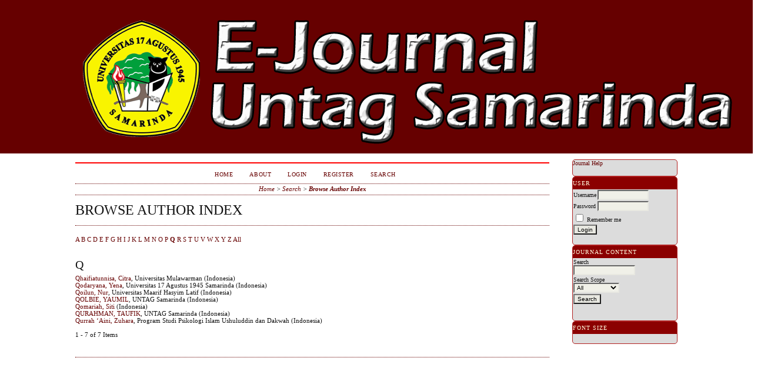

--- FILE ---
content_type: text/html; charset=utf-8
request_url: http://ejurnal.untag-smd.ac.id/index.php/EKM/search/authors?searchInitial=Q
body_size: 14731
content:

<!DOCTYPE html PUBLIC "-//W3C//DTD XHTML 1.0 Transitional//EN"
	"http://www.w3.org/TR/xhtml1/DTD/xhtml1-transitional.dtd">
<html xmlns="http://www.w3.org/1999/xhtml" lang="en-US" xml:lang="en-US">
<head>
	<meta http-equiv="Content-Type" content="text/html; charset=utf-8" />
	<title>Browse Author Index</title>
	<meta name="description" content="" />
	<meta name="keywords" content="" />
	<meta name="generator" content="Open Journal Systems 2.4.8.2" />
	
		<link rel="stylesheet" href="http://ejurnal.untag-smd.ac.id/lib/pkp/styles/pkp.css" type="text/css" />
	<link rel="stylesheet" href="http://ejurnal.untag-smd.ac.id/lib/pkp/styles/common.css" type="text/css" />
	<link rel="stylesheet" href="http://ejurnal.untag-smd.ac.id/styles/common.css" type="text/css" />
	<link rel="stylesheet" href="http://ejurnal.untag-smd.ac.id/styles/compiled.css" type="text/css" />

	<!-- Base Jquery -->
	<script type="text/javascript" src="//www.google.com/jsapi"></script>
		<script type="text/javascript">
			<!--
			// Provide a local fallback if the CDN cannot be reached
			if (typeof google == 'undefined') {
				document.write(unescape("%3Cscript src='http://ejurnal.untag-smd.ac.id/lib/pkp/js/lib/jquery/jquery.min.js' type='text/javascript'%3E%3C/script%3E"));
				document.write(unescape("%3Cscript src='http://ejurnal.untag-smd.ac.id/lib/pkp/js/lib/jquery/plugins/jqueryUi.min.js' type='text/javascript'%3E%3C/script%3E"));
			} else {
				google.load("jquery", "1.4.4");
				google.load("jqueryui", "1.8.6");
			}
			// -->
		</script>
	
	
	
	<link rel="stylesheet" href="http://ejurnal.untag-smd.ac.id/styles/sidebar.css" type="text/css" />		<link rel="stylesheet" href="http://ejurnal.untag-smd.ac.id/styles/rightSidebar.css" type="text/css" />	
			<link rel="stylesheet" href="http://ejurnal.untag-smd.ac.id/plugins/themes/classicRed/classicRed.css" type="text/css" />
			<link rel="stylesheet" href="http://ejurnal.untag-smd.ac.id/plugins/blocks/languageToggle/styles/languageToggle.css" type="text/css" />
	
	<!-- Default global locale keys for JavaScript -->
	
<script type="text/javascript">
	jQuery.pkp = jQuery.pkp || { };
	jQuery.pkp.locale = { };
			
				jQuery.pkp.locale.form_dataHasChanged = 'The data on this form has changed. Continue anyway?';
	</script>
	<!-- Compiled scripts -->
			
<script type="text/javascript" src="http://ejurnal.untag-smd.ac.id/lib/pkp/js/lib/jquery/plugins/jquery.tag-it.js"></script>
<script type="text/javascript" src="http://ejurnal.untag-smd.ac.id/lib/pkp/js/lib/jquery/plugins/jquery.cookie.js"></script>

<script type="text/javascript" src="http://ejurnal.untag-smd.ac.id/lib/pkp/js/functions/fontController.js"></script>
<script type="text/javascript" src="http://ejurnal.untag-smd.ac.id/lib/pkp/js/functions/general.js"></script>
<script type="text/javascript" src="http://ejurnal.untag-smd.ac.id/lib/pkp/js/functions/jqueryValidatorI18n.js"></script>

<script type="text/javascript" src="http://ejurnal.untag-smd.ac.id/lib/pkp/js/classes/Helper.js"></script>
<script type="text/javascript" src="http://ejurnal.untag-smd.ac.id/lib/pkp/js/classes/ObjectProxy.js"></script>
<script type="text/javascript" src="http://ejurnal.untag-smd.ac.id/lib/pkp/js/classes/Handler.js"></script>
<script type="text/javascript" src="http://ejurnal.untag-smd.ac.id/lib/pkp/js/classes/linkAction/LinkActionRequest.js"></script>
<script type="text/javascript" src="http://ejurnal.untag-smd.ac.id/lib/pkp/js/classes/features/Feature.js"></script>

<script type="text/javascript" src="http://ejurnal.untag-smd.ac.id/lib/pkp/js/controllers/SiteHandler.js"></script><!-- Included only for namespace definition -->
<script type="text/javascript" src="http://ejurnal.untag-smd.ac.id/lib/pkp/js/controllers/UrlInDivHandler.js"></script>
<script type="text/javascript" src="http://ejurnal.untag-smd.ac.id/lib/pkp/js/controllers/AutocompleteHandler.js"></script>
<script type="text/javascript" src="http://ejurnal.untag-smd.ac.id/lib/pkp/js/controllers/ExtrasOnDemandHandler.js"></script>
<script type="text/javascript" src="http://ejurnal.untag-smd.ac.id/lib/pkp/js/controllers/form/FormHandler.js"></script>
<script type="text/javascript" src="http://ejurnal.untag-smd.ac.id/lib/pkp/js/controllers/form/AjaxFormHandler.js"></script>
<script type="text/javascript" src="http://ejurnal.untag-smd.ac.id/lib/pkp/js/controllers/form/ClientFormHandler.js"></script>
<script type="text/javascript" src="http://ejurnal.untag-smd.ac.id/lib/pkp/js/controllers/grid/GridHandler.js"></script>
<script type="text/javascript" src="http://ejurnal.untag-smd.ac.id/lib/pkp/js/controllers/linkAction/LinkActionHandler.js"></script>

<script type="text/javascript" src="http://ejurnal.untag-smd.ac.id/js/pages/search/SearchFormHandler.js"></script>
<script type="text/javascript" src="http://ejurnal.untag-smd.ac.id/js/statistics/ReportGeneratorFormHandler.js"></script>
<script type="text/javascript" src="http://ejurnal.untag-smd.ac.id/plugins/generic/lucene/js/LuceneAutocompleteHandler.js"></script>

<script type="text/javascript" src="http://ejurnal.untag-smd.ac.id/lib/pkp/js/lib/jquery/plugins/jquery.pkp.js"></script>	
	<!-- Form validation -->
	<script type="text/javascript" src="http://ejurnal.untag-smd.ac.id/lib/pkp/js/lib/jquery/plugins/validate/jquery.validate.js"></script>
	<script type="text/javascript">
		<!--
		// initialise plugins
		
		$(function(){
			jqueryValidatorI18n("http://ejurnal.untag-smd.ac.id", "en_US"); // include the appropriate validation localization
			
			$(".tagit").live('click', function() {
				$(this).find('input').focus();
			});
		});
		// -->
		
	</script>

		
</head>
<body id="pkp-search-authorIndex">
<div id="container">

<div id="header">
<div id="headerTitle">
<h1>
	<img src="http://ejurnal.untag-smd.ac.id/public/site/pageHeaderTitleImage_en_US.gif" width="1200" height="237" alt="Page Header" />
</h1>
</div>
</div>

<div id="body">

	<div id="sidebar">
							<div id="rightSidebar">
				<div class="block" id="sidebarHelp">
	<a class="blockTitle" href="javascript:openHelp('http://ejurnal.untag-smd.ac.id/index.php/index/help/view/user/topic/000005')">Journal Help</a>
</div><div class="block" id="sidebarUser">
			<span class="blockTitle">User</span>
	
												<form method="post" action="http://ejurnal.untag-smd.ac.id/index.php/index/login/signIn">
					<table>
						<tr>
							<td><label for="sidebar-username">Username</label></td>
							<td><input type="text" id="sidebar-username" name="username" value="" size="12" maxlength="32" class="textField" /></td>
						</tr>
						<tr>
							<td><label for="sidebar-password">Password</label></td>
							<td><input type="password" id="sidebar-password" name="password" value="" size="12" class="textField" /></td>
						</tr>
						<tr>
							<td colspan="2"><input type="checkbox" id="remember" name="remember" value="1" /> <label for="remember">Remember me</label></td>
						</tr>
						<tr>
							<td colspan="2"><input type="submit" value="Login" class="button" /></td>
						</tr>
					</table>
				</form>
						</div> 
<div class="block" id="sidebarNavigation">
	<span class="blockTitle">Journal Content</span>

	
	
	<form id="simplesearchForm" action="http://ejurnal.untag-smd.ac.id/index.php/index/search/search">
				<table id="simpleSearchInput">
			<tr>
				<td>
													<label for="simpleQuery">Search <br />
					<input type="text" id="simpleQuery" name="simpleQuery" size="15" maxlength="255" value="" class="textField" /></label>
								</td>
			</tr>
			<tr>
				<td><label for="searchField">
				Search Scope
				<br />
				<select id="searchField" name="searchField" size="1" class="selectMenu">
					<option label="All" value="query">All</option>
<option label="Authors" value="authors">Authors</option>
<option label="Title" value="title">Title</option>
<option label="Abstract" value="abstract">Abstract</option>
<option label="Index terms" value="indexTerms">Index terms</option>
<option label="Full Text" value="galleyFullText">Full Text</option>

				</select></label>
				</td>
			</tr>
			<tr>
				<td><input type="submit" value="Search" class="button" /></td>
			</tr>
		</table>
	</form>

	<br />

	</div>

<!-- Add javascript required for font sizer -->
<script type="text/javascript">
	<!--
	$(function(){
		fontSize("#sizer", "body", 9, 16, 32, ""); // Initialize the font sizer
	});
	// -->
</script>

<div class="block" id="sidebarFontSize" style="margin-bottom: 4px;">
	<span class="blockTitle">Font Size</span>
	<div id="sizer"></div>
</div>
<br />
			</div>
			</div>

<div id="main">
<div id="navbar">
	<ul class="menu">
		<li id="home"><a href="http://ejurnal.untag-smd.ac.id/index.php/index/index">Home</a></li>
		<li id="about"><a href="http://ejurnal.untag-smd.ac.id/index.php/index/about">About</a></li>

					<li id="login"><a href="http://ejurnal.untag-smd.ac.id/index.php/index/login">Login</a></li>
							<li id="register"><a href="http://ejurnal.untag-smd.ac.id/index.php/index/user/register">Register</a></li>
												<li id="search"><a href="http://ejurnal.untag-smd.ac.id/index.php/index/search">Search</a></li>
		
		
				

			</ul>
</div>
<div id="breadcrumb">
	<a href="http://ejurnal.untag-smd.ac.id/index.php/index/index">Home</a> &gt;
			<a href="http://ejurnal.untag-smd.ac.id/index.php/index/search/index" class="hierarchyLink">Search</a> &gt;
			<a href="http://ejurnal.untag-smd.ac.id/index.php/EKM/search/authors?searchInitial=Q" class="current">Browse Author Index</a></div>

<h2>Browse Author Index</h2>


<div id="content">


<p><a href="http://ejurnal.untag-smd.ac.id/index.php/index/search/authors?searchInitial=A">A</a> <a href="http://ejurnal.untag-smd.ac.id/index.php/index/search/authors?searchInitial=B">B</a> <a href="http://ejurnal.untag-smd.ac.id/index.php/index/search/authors?searchInitial=C">C</a> <a href="http://ejurnal.untag-smd.ac.id/index.php/index/search/authors?searchInitial=D">D</a> <a href="http://ejurnal.untag-smd.ac.id/index.php/index/search/authors?searchInitial=E">E</a> <a href="http://ejurnal.untag-smd.ac.id/index.php/index/search/authors?searchInitial=F">F</a> <a href="http://ejurnal.untag-smd.ac.id/index.php/index/search/authors?searchInitial=G">G</a> <a href="http://ejurnal.untag-smd.ac.id/index.php/index/search/authors?searchInitial=H">H</a> <a href="http://ejurnal.untag-smd.ac.id/index.php/index/search/authors?searchInitial=I">I</a> <a href="http://ejurnal.untag-smd.ac.id/index.php/index/search/authors?searchInitial=J">J</a> <a href="http://ejurnal.untag-smd.ac.id/index.php/index/search/authors?searchInitial=K">K</a> <a href="http://ejurnal.untag-smd.ac.id/index.php/index/search/authors?searchInitial=L">L</a> <a href="http://ejurnal.untag-smd.ac.id/index.php/index/search/authors?searchInitial=M">M</a> <a href="http://ejurnal.untag-smd.ac.id/index.php/index/search/authors?searchInitial=N">N</a> <a href="http://ejurnal.untag-smd.ac.id/index.php/index/search/authors?searchInitial=O">O</a> <a href="http://ejurnal.untag-smd.ac.id/index.php/index/search/authors?searchInitial=P">P</a> <a href="http://ejurnal.untag-smd.ac.id/index.php/index/search/authors?searchInitial=Q"><strong>Q</strong></a> <a href="http://ejurnal.untag-smd.ac.id/index.php/index/search/authors?searchInitial=R">R</a> <a href="http://ejurnal.untag-smd.ac.id/index.php/index/search/authors?searchInitial=S">S</a> <a href="http://ejurnal.untag-smd.ac.id/index.php/index/search/authors?searchInitial=T">T</a> <a href="http://ejurnal.untag-smd.ac.id/index.php/index/search/authors?searchInitial=U">U</a> <a href="http://ejurnal.untag-smd.ac.id/index.php/index/search/authors?searchInitial=V">V</a> <a href="http://ejurnal.untag-smd.ac.id/index.php/index/search/authors?searchInitial=W">W</a> <a href="http://ejurnal.untag-smd.ac.id/index.php/index/search/authors?searchInitial=X">X</a> <a href="http://ejurnal.untag-smd.ac.id/index.php/index/search/authors?searchInitial=Y">Y</a> <a href="http://ejurnal.untag-smd.ac.id/index.php/index/search/authors?searchInitial=Z">Z</a> <a href="http://ejurnal.untag-smd.ac.id/index.php/index/search/authors">All</a></p>

<div id="authors">
		
				<div id="Q">
		<h3>Q</h3>
			</div>
	
	
		
				
		<a href="http://ejurnal.untag-smd.ac.id/index.php/index/search/authors/view?firstName=Citra&amp;middleName=&amp;lastName=Qhaifiatunnisa&amp;affiliation=Universitas%20Mulawarman&amp;country=ID">Qhaifiatunnisa, Citra</a>, Universitas Mulawarman (Indonesia)
	<br />
		
	
	
		
				
		<a href="http://ejurnal.untag-smd.ac.id/index.php/index/search/authors/view?firstName=Yena&amp;middleName=&amp;lastName=Qodaryana&amp;affiliation=Universitas%2017%20Agustus%201945%20Samarinda&amp;country=ID">Qodaryana, Yena</a>, Universitas 17 Agustus 1945 Samarinda (Indonesia)
	<br />
		
	
	
		
				
		<a href="http://ejurnal.untag-smd.ac.id/index.php/index/search/authors/view?firstName=Nur&amp;middleName=&amp;lastName=Qoilun&amp;affiliation=Universitas%20Maarif%20Hasyim%20Latif&amp;country=ID">Qoilun, Nur</a>, Universitas Maarif Hasyim Latif (Indonesia)
	<br />
		
	
	
		
				
		<a href="http://ejurnal.untag-smd.ac.id/index.php/index/search/authors/view?firstName=YAUMIL&amp;middleName=&amp;lastName=QOLBIE&amp;affiliation=UNTAG%20Samarinda&amp;country=ID">QOLBIE, YAUMIL</a>, UNTAG Samarinda (Indonesia)
	<br />
		
	
	
		
				
		<a href="http://ejurnal.untag-smd.ac.id/index.php/index/search/authors/view?firstName=Siti&amp;middleName=&amp;lastName=Qomariah&amp;affiliation=&amp;country=ID">Qomariah, Siti</a> (Indonesia)
	<br />
		
	
	
		
				
		<a href="http://ejurnal.untag-smd.ac.id/index.php/index/search/authors/view?firstName=TAUFIK&amp;middleName=&amp;lastName=QURAHMAN&amp;affiliation=UNTAG%20Samarinda&amp;country=ID">QURAHMAN, TAUFIK</a>, UNTAG Samarinda (Indonesia)
	<br />
		
	
	
		
				
		<a href="http://ejurnal.untag-smd.ac.id/index.php/index/search/authors/view?firstName=Zuhara&amp;middleName=&amp;lastName=Qurrah%20%E2%80%98Aini&amp;affiliation=Program%20Studi%20Psikologi%20Islam%20Ushuluddin%20dan%20Dakwah&amp;country=ID">Qurrah ‘Aini, Zuhara</a>, Program Studi Psikologi Islam Ushuluddin dan Dakwah (Indonesia)
	<br />
	<br />
	1 - 7 of 7 Items&nbsp;&nbsp;&nbsp;&nbsp;
</div>
<!-- Google Analytics -->

<script>
(function(i,s,o,g,r,a,m){i['GoogleAnalyticsObject']=r;i[r]=i[r]||function(){
(i[r].q=i[r].q||[]).push(arguments)},i[r].l=1*new Date();a=s.createElement(o),
m=s.getElementsByTagName(o)[0];a.async=1;a.src=g;m.parentNode.insertBefore(a,m)
})(window,document,'script','//www.google-analytics.com/analytics.js','ga');

ga('create', 'UA-169192291-1', 'auto');
ga('send', 'pageview');

</script>

<!-- End Google Analytics -->
</div><!-- content -->
</div><!-- main -->
</div><!-- body -->



</div><!-- container -->
</body>
</html>

--- FILE ---
content_type: text/plain
request_url: https://www.google-analytics.com/j/collect?v=1&_v=j102&a=1310851241&t=pageview&_s=1&dl=http%3A%2F%2Fejurnal.untag-smd.ac.id%2Findex.php%2FEKM%2Fsearch%2Fauthors%3FsearchInitial%3DQ&ul=en-us%40posix&dt=Browse%20Author%20Index&sr=1280x720&vp=1280x720&_u=IEBAAEABAAAAACAAI~&jid=2023371841&gjid=485671764&cid=133229672.1768953328&tid=UA-169192291-1&_gid=486756492.1768953328&_r=1&_slc=1&z=1406532460
body_size: -287
content:
2,cG-N3V9DZPN18